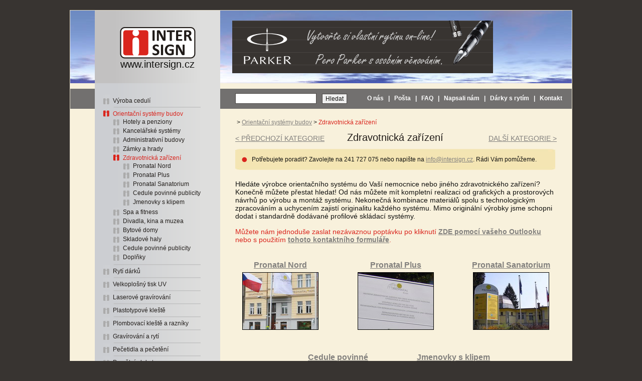

--- FILE ---
content_type: text/html; charset=UTF-8
request_url: https://www.intersign.cz/orientacni-system-do-zdravotnickeho-zarizeni
body_size: 3847
content:

<!DOCTYPE html PUBLIC "-//W3C//DTD XHTML 1.0 Transitional//EN" "http://www.w3.org/TR/xhtml1/DTD/xhtml1-transitional.dtd">
<html xmlns="http://www.w3.org/1999/xhtml" xml:lang="cs" lang="cs">
<head>
  <meta http-equiv="Content-Type" content="text/html; charset=utf-8" />
  <meta name="author" content="http://www.senon.cz" />
  <meta name="robots" content="index,follow" />
  <meta http-equiv="content-language" content="cs" />
  <meta name="keywords" content="Cedule, cedulky, nápisy, gravírování, rytí, rytectví, parker, pečetě, zippo, raznice, plaketa" />
  <meta name="description" content="Vyrábíme nápisy, cedule, orientační systémy, pečetě, pečetidla, raznice, ocelová razidla, razníky, plombovací kleště, plastotypy a pamětní plakety. Provádíme rytectví a ruční rytí, gravírování, laser na reklamní předměty a součástky, řezání polystyrenu, pískování a ražbu. Vyrábíme výrobní štítky." />

  <link rel="SHORTCUT ICON" href="favicon.ico" />
  <link rel="stylesheet" href="Styl.css" type="text/css" />
  <link rel="stylesheet" href="colorbox.css" />

  <title>Orientační systémy budov &gt; Zdravotnická zařízení - INTERSIGN Praha</title>
</head>
<body>

  <div class="hlavni">
    <div class="zahlavi">
      <div class="zahlavi_pruh_l">&nbsp;</div>
      <div class="zahlavi_pruh">
        <div class="zahlavi_pruh1">
          <a href="index.php"><img src="img_web/logo.png" alt="InterSign" title="InterSign" /></a><br />
          www.intersign.cz
        </div>
      </div>
      <div class="zahlavi_banner center">
        <a href="https://www.pero-parker.cz/"><img src="Obrazky/Banery/22.png" alt="Parker s vlastní rytinou" /></a>      </div>
      <div class="zahlavi_p">
                <div id="google_translate_element"></div><script type="text/javascript">
        function googleTranslateElementInit() {
          new google.translate.TranslateElement({
            pageLanguage: 'cs',
            includedLanguages: 'en,cs,et,fr,nl,it,lv,hu,de,pl,pt,ru,sk,sl,es,vi',
            autoDisplay: false,
            layout: google.translate.TranslateElement.InlineLayout.SIMPLE
          }, 'google_translate_element');
        }
        </script><script type="text/javascript" src="//translate.google.com/translate_a/element.js?cb=googleTranslateElementInit"></script>
      </div>
    </div>
    <div class="hlavni1">
      <div class="hlavni1_l">
        &nbsp;
      </div>
      <div class="pruh">
        <div class="pruh_menu">
          <div class="pruh_menu1">
                  <div class="lmenu_polozka"><a href="vyroba-cedule-a-cedulek">Výroba cedulí</a></div>
      <div class="lmenu_oddelovac"><img class="lmenu_oddelovac" src="img_web/lmenu_oddelovac.png" alt="-" /></div>      <div class="lmenu_polozka_a">
        <div><a href="orientacni-systemy-do-budov">Orientační systémy budov</a></div>
              <div class="lmenu_podpolozka"><a href="orientacni-system-do-hotelu-a-penzionu">Hotely a penziony</a></div>
            <div class="lmenu_podpolozka"><a href="kancelarske-orientacni-systemy">Kancelářské systémy</a></div>
            <div class="lmenu_podpolozka"><a href="orientacni-system-do-administrativni-budovy">Administrativní budovy</a></div>
            <div class="lmenu_podpolozka"><a href="orientacni-system-do-zamku-a-hradu">Zámky a hrady</a></div>
            <div class="lmenu_podpolozka_a">
        <div><a href="orientacni-system-do-zdravotnickeho-zarizeni">Zdravotnická zařízení</a></div>
              <div class="lmenu_podpolozka"><a href="orientacni-system-pronatal-nord">Pronatal Nord</a></div>
            <div class="lmenu_podpolozka"><a href="orientacni-system-pronatal-plus">Pronatal Plus</a></div>
            <div class="lmenu_podpolozka"><a href="orientacni-system-pronatal-sanatorium">Pronatal Sanatorium</a></div>
            <div class="lmenu_podpolozka"><a href="oznaceni-cedule-a-tabule-povinne-publicity">Cedule povinné publicity</a></div>
            <div class="lmenu_podpolozka"><a href="gravirovane-jmenovky">Jmenovky s klipem</a></div>
            </div>
            <div class="lmenu_podpolozka"><a href="spa-a-fitness">Spa a fitness</a></div>
            <div class="lmenu_podpolozka"><a href="orientacni-system-do-divadla-kina-a-muzea">Divadla, kina a muzea</a></div>
            <div class="lmenu_podpolozka"><a href="orientacni-system-do-bytoveho-domu">Bytové domy</a></div>
            <div class="lmenu_podpolozka"><a href="orientacni-system-do-skladove-haly">Skladové haly</a></div>
            <div class="lmenu_podpolozka"><a href="oznaceni-cedule-a-tabule-povinne-publicity">Cedule povinné publicity</a></div>
            <div class="lmenu_podpolozka"><a href="doplnky">Doplňky</a></div>
            </div>
      <div class="lmenu_oddelovac"><img class="lmenu_oddelovac" src="img_web/lmenu_oddelovac.png" alt="-" /></div>      <div class="lmenu_polozka"><a href="rytectvi-ryti-darku">Rytí dárků</a></div>
      <div class="lmenu_oddelovac"><img class="lmenu_oddelovac" src="img_web/lmenu_oddelovac.png" alt="-" /></div>      <div class="lmenu_polozka"><a href="velkoplosny-tisk-uv">Velkoplošný tisk UV</a></div>
      <div class="lmenu_oddelovac"><img class="lmenu_oddelovac" src="img_web/lmenu_oddelovac.png" alt="-" /></div>      <div class="lmenu_polozka"><a href="laserove-gravirovani-laserem-laserove-znaceni-vyrobku">Laserové gravírování</a></div>
      <div class="lmenu_oddelovac"><img class="lmenu_oddelovac" src="img_web/lmenu_oddelovac.png" alt="-" /></div>      <div class="lmenu_polozka"><a href="plastotypove-kleste">Plastotypové kleště</a></div>
      <div class="lmenu_oddelovac"><img class="lmenu_oddelovac" src="img_web/lmenu_oddelovac.png" alt="-" /></div>      <div class="lmenu_polozka"><a href="plombovaci-kleste">Plombovací kleště a razníky</a></div>
      <div class="lmenu_oddelovac"><img class="lmenu_oddelovac" src="img_web/lmenu_oddelovac.png" alt="-" /></div>      <div class="lmenu_polozka"><a href="gravirovani-rytectvi-ryti">Gravírování a rytí</a></div>
      <div class="lmenu_oddelovac"><img class="lmenu_oddelovac" src="img_web/lmenu_oddelovac.png" alt="-" /></div>      <div class="lmenu_polozka"><a href="pecete">Pečetidla a pečetění</a></div>
      <div class="lmenu_oddelovac"><img class="lmenu_oddelovac" src="img_web/lmenu_oddelovac.png" alt="-" /></div>      <div class="lmenu_polozka"><a href="pametni-plakety">Pamětní plakety</a></div>
      <div class="lmenu_oddelovac"><img class="lmenu_oddelovac" src="img_web/lmenu_oddelovac.png" alt="-" /></div>      <div class="lmenu_polozka"><a href="razba">Ražba a raznice</a></div>
      <div class="lmenu_oddelovac"><img class="lmenu_oddelovac" src="img_web/lmenu_oddelovac.png" alt="-" /></div>      <div class="lmenu_polozka"><a href="piskovani">Pískování</a></div>
      <div class="lmenu_oddelovac"><img class="lmenu_oddelovac" src="img_web/lmenu_oddelovac.png" alt="-" /></div>      <div class="lmenu_polozka"><a href="gravirovani-zakazkova-vyroba">Zakázková výroba</a></div>
      <div class="lmenu_oddelovac"><img class="lmenu_oddelovac" src="img_web/lmenu_oddelovac.png" alt="-" /></div>      <div class="lmenu_polozka"><a href="3d-plastove-napisy-a-loga">3D plastové nápisy a loga</a></div>
      <div class="lmenu_oddelovac"><img class="lmenu_oddelovac" src="img_web/lmenu_oddelovac.png" alt="-" /></div>      <div class="lmenu_polozka"><a href="3d-polystyrenove-napisy-a-loga">3D polystyrenové nápisy a loga</a></div>
      <div class="lmenu_oddelovac"><img class="lmenu_oddelovac" src="img_web/lmenu_oddelovac.png" alt="-" /></div>      <div class="lmenu_polozka"><a href="3d-kovove-napisy-a-loga">3D kovové nápisy a loga</a></div>
      <div class="lmenu_oddelovac"><img class="lmenu_oddelovac" src="img_web/lmenu_oddelovac.png" alt="-" /></div>      <div class="lmenu_polozka"><a href="parker">PARKER s věnováním</a></div>
      <div class="lmenu_oddelovac"><img class="lmenu_oddelovac" src="img_web/lmenu_oddelovac.png" alt="-" /></div>      <div class="lmenu_polozka"><a href="waterman">WATERMAN s věnováním</a></div>
      <div class="lmenu_oddelovac"><img class="lmenu_oddelovac" src="img_web/lmenu_oddelovac.png" alt="-" /></div>      <div class="lmenu_polozka"><a href="zippo">ZIPPO s věnováním</a></div>
      <div class="lmenu_oddelovac"><img class="lmenu_oddelovac" src="img_web/lmenu_oddelovac.png" alt="-" /></div>            <br />
            <div class="lmenu_polozka">
              <a href="index.php?Sekce=MapaStranek">Mapa stránek</a>
            </div>
          </div>
        </div>
        <div class="pruh_pod">
          <form method="get" action="index.php" class="knovinkam">
            <strong>Přihlášení k novinkám</strong>
            <input class="knovinkam_text" type="text" name="KNovinkamEMail" value="e-mail" onclick="if (this.value=='e-mail') this.value='';" /><br />
            <input type="hidden" name="Sekce" value="KNovinkam" />
            <input class="knovinkam_btn" type="submit" value=" Zasílat novinky " />
          </form>
          <p>&nbsp;</p>
          <a href="index.php?Sekce=KNovinkam">GDPR</a>
          <p>&nbsp;</p>
          <a href="index.php?Sekce=OdhlasitNovinky">Odhlásit ze zasílání novinek</a>
        </div>
        <div class="pruh_pod">
          <a href="https://www.pero-parker.cz/"><img src="Obrazky/Banery/21.png" alt="Parker s vlastní rytinou" /></a>        </div>
        <div class="pruh_pod">
          &copy; <a href="http://www.senon.cz" target="_blank">senon</a> 2026        </div>
      </div>
      <div class="obsah">
        <div class="hmenu">
          <div class="hmenu_l">
            <div class="hledat">
              <form method="post" action="Hledej.php">
                <input class="hledat_text" type="text" name="Hledat" value="" />
                <input class="hledat_btn" type="submit" value=" Hledat " />
              </form>
            </div>
          </div>
          <div class="hmenu_p">
            <a  href="index.php?c_id=2">O nás</a>&nbsp;&nbsp;&nbsp;|&nbsp;&nbsp;&nbsp;<a  href="index.php?c_id=25">Pošta</a>&nbsp;&nbsp;&nbsp;|&nbsp;&nbsp;&nbsp;<a  href="index.php?c_id=24">FAQ</a>&nbsp;&nbsp;&nbsp;|&nbsp;&nbsp;&nbsp;<a  href="index.php?c_id=23">Napsali nám</a>&nbsp;&nbsp;&nbsp;|&nbsp;&nbsp;&nbsp;<a  href="index.php?c_id=28">Dárky s rytím</a>&nbsp;&nbsp;&nbsp;|&nbsp;&nbsp;&nbsp;<a  href="index.php?c_id=1">Kontakt</a>          </div>
        </div>
        <div class="obsah1">
          


<div class="cesta">
  &nbsp;&gt;&nbsp;<a href="orientacni-systemy-do-budov">Orientační systémy budov</a>&nbsp;&gt;&nbsp;<span class="cervene">Zdravotnická zařízení</span></div>


<div class="predchozi_dalsi">
  <div class="predchozi_dalsi_l">
          <a href="orientacni-system-do-zamku-a-hradu">&lt; PŘEDCHOZÍ KATEGORIE</a>
      </div>
  <div class="predchozi_dalsi_c">
    <h1>Zdravotnická zařízení</h1>
  </div>
  <div class="predchozi_dalsi_p">
          <a href="spa-a-fitness">DALŠÍ KATEGORIE &gt;</a>
      </div>
  <div class="zarovnat">&nbsp;</div>
</div>

      <div class="p_tip">
        <div class="p_tip_top"><img src="img_web/ramecek_tip_top.jpg" alt="" /></div>
        <div class="p_tip_middle">
          Potřebujete poradit? Zavolejte na 241 727 075 nebo napište na <a href="mailto:info@intersign.cz">info@intersign.cz</a>. Rádi Vám pomůžeme.        </div>
        <div class="p_tip_bottom"><img src="img_web/ramecek_tip_bottom.jpg" alt="" /></div>
      </div>
      
<div class="vetsipismo">
<p>
  Hledáte výrobce orientačního systému do Vaší nemocnice nebo jiného zdravotnického zařízení? Konečně můžete přestat hledat! Od nás můžete mít kompletní realizaci od grafických a prostorových návrhů po výrobu a montáž systému. Nekonečná kombinace materiálů spolu s technologickým zpracováním a uchycením zajistí originalitu každého systému. Mimo originální výrobky jsme schopni dodat i standardně dodávané profilové skládací systémy.</p>
</div>
<p class="poptavka">
    Můžete nám jednoduše zaslat nezávaznou poptávku po kliknutí
  <a href="mailto:info@intersign.cz?Subject=Poptavka: Orientační systémy budov - Zdravotnická zařízení">ZDE pomocí vašeho Outlooku</a> nebo s použitím
  <a href="index.php?Sekce=Poptavka&amp;Predmet=Orientační systémy budov - Zdravotnická zařízení">tohoto kontaktního formuláře</a>.
</p>

<p>&nbsp;</p>
<div class="p_podkategorie"><div class="p_podkategorie_polozka"><h2><a href="orientacni-system-pronatal-nord">Pronatal Nord</a></h2><a href="orientacni-system-pronatal-nord"><img src="Obrazky/P_Produkty/66-orientacni-systemy-zdravotnicka-zarizeni-pronatal-nord.JPG" alt="" /></a></div><div class="p_podkategorie_polozka_oddelovac">&nbsp;</div><div class="p_podkategorie_polozka"><h2><a href="orientacni-system-pronatal-plus">Pronatal Plus</a></h2><a href="orientacni-system-pronatal-plus"><img src="Obrazky/P_Produkty/97-orientacni-systemy-zdravotnicka-zarizeni-pronatal-plus.jpg" alt="" /></a></div><div class="p_podkategorie_polozka_oddelovac">&nbsp;</div><div class="p_podkategorie_polozka"><h2><a href="orientacni-system-pronatal-sanatorium">Pronatal Sanatorium</a></h2><a href="orientacni-system-pronatal-sanatorium"><img src="Obrazky/P_Produkty/65-orientacni-systemy-zdravotnicka-zarizeni-pronatal-sanatorium.jpg" alt="" /></a></div><div class="zarovnat">&nbsp;</div><div class="p_podkategorie_polozka_zbyva2">&nbsp;</div><div class="p_podkategorie_polozka"><h2><a href="oznaceni-cedule-a-tabule-povinne-publicity">Cedule povinné publicity</a></h2><a href="oznaceni-cedule-a-tabule-povinne-publicity"><img src="Obrazky/P_Produkty/83-orientacni-systemy-tabule-projektu-eu.jpg" alt="" /></a></div><div class="p_podkategorie_polozka_oddelovac">&nbsp;</div><div class="p_podkategorie_polozka"><h2><a href="gravirovane-jmenovky">Jmenovky s klipem</a></h2><a href="gravirovane-jmenovky"><img src="Obrazky/P_Produkty/44-orientacni-systemy-administrativni-budovy-jmenovky.jpg" alt="" /></a></div><div class="p_podkategorie_polozka_oddelovac">&nbsp;</div><div class="zarovnat">&nbsp;</div></div>
<div class="predchozi_dalsi">
  <div class="predchozi_dalsi_l">
          <a href="orientacni-system-do-zamku-a-hradu">&lt; PŘEDCHOZÍ KATEGORIE</a>
      </div>
  <div class="predchozi_dalsi_p">
          <a href="spa-a-fitness">DALŠÍ KATEGORIE &gt;</a>
      </div>
  <div class="zarovnat">&nbsp;</div>
</div>        </div>
      </div>


      <div class="zarovnat">&nbsp;</div>
    </div>
  </div>
  <div class="zapati">
    <strong>Výrobce cedulí, nápisů, orientačních systémů, dodavatel předmětů Zippo a Parker - INTERSIGN, s.r.o., Libušská 258/109, 142 00 Praha 4,
    <a href="mailto:info@intersign.cz">info@intersign.cz</a></strong>
  </div>

  <br /><br />

  <script type="text/javascript">
    var gaJsHost = (("https:" == document.location.protocol) ? "https://ssl." : "http://www.");
    document.write(unescape("%3Cscript src='" + gaJsHost + "google-analytics.com/ga.js' type='text/javascript'%3E%3C/script%3E"));
    </script>
    <script type="text/javascript">
    var pageTracker = _gat._getTracker("UA-4139539-1");
    pageTracker._initData();
    pageTracker._trackPageview();
  </script>

  <a href="https://www.toplist.cz/"><script language="JavaScript"
  type="text/javascript">
  <!--
  document.write ('<img src="https://toplist.cz/dot.asp?id=734393&amp;http='+escape(document.referrer)+
  '&amp;wi='+escape(window.screen.width)+'&amp;he='+escape(window.screen.height)+
  '&amp;cd='+escape(window.screen.colorDepth)+'&amp;t='+escape(document.title)+
  '" width="1" height="1" border=0 alt="TOPlist" />');
  //--></script></a><noscript><img src="https://toplist.cz/dot.asp?id=734393"
  border="0"
  alt="TOPlist" width="1" height="1" /></noscript>


</body>
</html>
